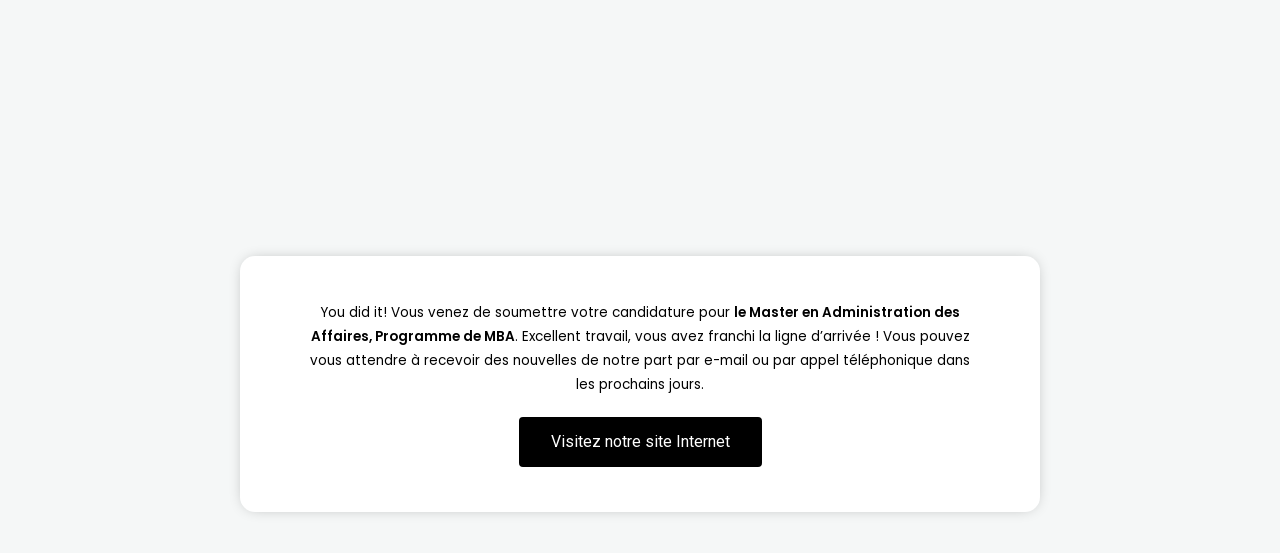

--- FILE ---
content_type: text/css
request_url: https://iiem.ac.ma/core/views/e44a0f66e7/design.css
body_size: 94
content:
/*
 Theme Name:   Eduma Child
 Theme URI:    http://educationwp.thimpress.com/
 Description:  Eduma Child Theme
 Author:       ThimPress
 Author URI:   http://thimpress.com
 Template:     eduma
 Version:      1.0.0
 Text Domain:  eduma-child
*/
 #masthead.header_v3 .toolbar-container{
		padding-left: 370px !important;
}

@media (max-width: 600px){
	footer#colophon .footer .row aside {
    	margin-bottom: 0px;
	}
}

.footer .mc4wp-form .mc4wp-response {
		position: static;
}
@media (max-width: 479px){
		#masthead.header_v3 .toolbar-container .widget_login-popup {
				display: inline-block
		}
}
@media (min-width: 769px){
		#masthead.header_v3 .header_v3_container .menu-mobile-effect.navbar-toggle {
				display: none;
		}
}

@media (min-width: 980px){
    .hide-desktop{
    display: none !important;
    }
 
}

@media (max-width: 980px){
		.hide-mobile{
				display: none !important;
		}
}
.widget_book-event{
		display: none !important
}
div.wpforms-container-full .wpforms-form input[type=checkbox], div.wpforms-container-full .wpforms-form input[type=radio] {
    width: 16px;
    height: 16px;
    margin: 0 5px 0 3px;
    vertical-align: text-top;
}
#masthead.header_v3 .width-logo {
    top: 0px !important;
    left: -10px !important;
}
.header_v3 #toolbar {
    padding-bottom: 0px !important;
    padding-top: 0px !important;
}
.sidebar-header{
		display:block !important;
}
.site-header .menu-mobile-effect.navbar-toggle{
		display:none!important;
}
@media (max-width: 1024px){
#masthead.header_v3 .header_v3_container {
		padding: 0!important
}
		}
#main-content{
		margin-top: 2px;
}